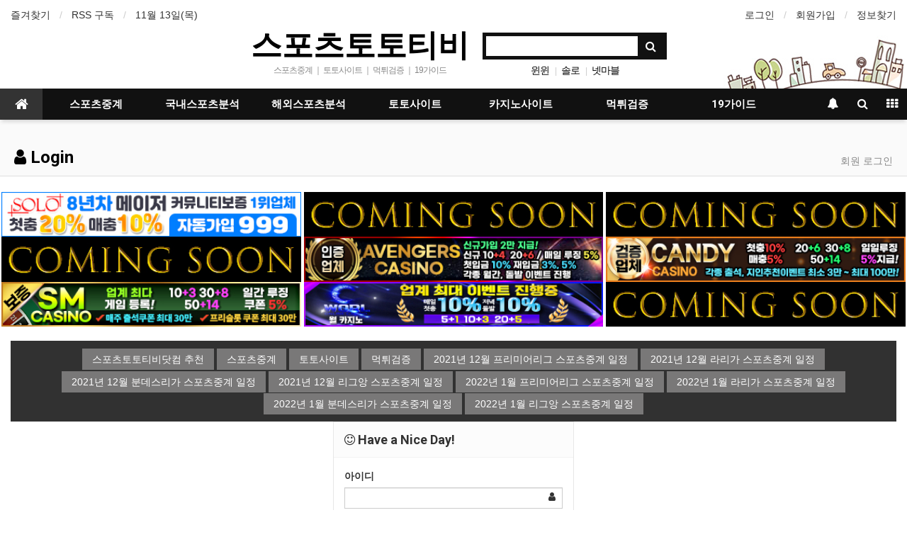

--- FILE ---
content_type: text/html; charset=utf-8
request_url: https://www.sportstototv.com/bbs/login.php?url=https%3A%2F%2Fwww.sportstototv.com%2Fbbs%2Fboard.php%3Fbo_table%3Dsafe_toto_casino%26amp%3Bwr_id%3D3918%26amp%3Bsst%3Dwr_hit%26amp%3Bsod%3Ddesc%26amp%3Bsop%3Dand%26amp%3Bpage%3D8
body_size: 8581
content:
<!doctype html>
<html lang="ko">
<head>
<meta charset="utf-8">
<meta http-equiv="imagetoolbar" content="no">
<meta http-equiv="X-UA-Compatible" content="IE=Edge">
<meta name="publisher" content="스포츠토토티비 스포츠중계 실시간스포츠중계 및 먹튀검증된 토토사이트 소개" />
<meta name="author" content="스포츠토토티비 스포츠중계 실시간스포츠중계 및 먹튀검증된 토토사이트 소개" />
<meta name="robots" content="index,follow" />
<meta name="keywords" content="【스포츠토토티비】스포츠중계☑️해외스포츠중계☑️실시간스포츠중계☑️해외야구중계☑️국내야구중계☑️해외축구중계☑️국내축구중계☑️해외농구중계☑️국내농구중계☑️해외배구중계☑️국내배구중계☑️국내스포츠분석☑️해외스포츠분석☑️먹튀검증☑️토토사이트 소개" />
<meta name="description" content="【스포츠토토티비】스포츠중계☑️해외스포츠중계☑️실시간스포츠중계☑️해외야구중계☑️국내야구중계☑️해외축구중계☑️국내축구중계☑️해외농구중계☑️국내농구중계☑️해외배구중계☑️국내배구중계☑️국내스포츠분석☑️해외스포츠분석☑️먹튀검증☑️토토사이트 소개" />
<meta name="twitter:card" content="summary" />
<meta name="twitter:site" content="sportstototv.com">
<meta name="twitter:title" content="【스포츠토토티비】 스포츠중계 실시간스포츠중계 및 먹튀검증된 토토사이트 소개 />
<meta name="twitter:description" content="【스포츠토토티비】스포츠중계☑️해외스포츠중계☑️실시간스포츠중계☑️해외야구중계☑️국내야구중계☑️해외축구중계☑️국내축구중계☑️해외농구중계☑️국내농구중계☑️해외배구중계☑️국내배구중계☑️국내스포츠분석☑️해외스포츠분석☑️먹튀검증☑️토토사이트 소개" />

<meta property="og:title" content="【스포츠토토티비】 스포츠중계 실시간스포츠중계 및 먹튀검증된 토토사이트 소개 />
<meta property="og:site_name" content="스포츠토토티비 스포츠중계 실시간스포츠중계 및 먹튀검증된 토토사이트 소개" />
<meta property="og:author" content="스포츠토토티비 스포츠중계 실시간스포츠중계 및 먹튀검증된 토토사이트 소개" />
<meta property="og:type" content="website" />
<meta property="og:description" content="【스포츠토토티비】스포츠중계☑️해외스포츠중계☑️실시간스포츠중계☑️해외야구중계☑️국내야구중계☑️해외축구중계☑️국내축구중계☑️해외농구중계☑️국내농구중계☑️해외배구중계☑️국내배구중계☑️국내스포츠분석☑️해외스포츠분석☑️먹튀검증☑️토토사이트 소개" />
<link rel="canonical" href="https://www.sportstototv.com/" />
<link rel="shortcut icon" href='https://www.sportstototv.com/favicon.ico'>

<title>로그인 > 【스포츠토토티비】 스포츠중계 실시간스포츠중계 및 먹튀검증된 토토사이트 소개</title>
<link rel="stylesheet" href="https://www.sportstototv.com/css/default.css?ver=180820">
<link rel="stylesheet" href="https://www.sportstototv.com/css/apms.css?ver=180820">

<link rel="stylesheet" href="https://www.sportstototv.com/thema/Basic/assets/bs3/css/bootstrap.min.css" type="text/css" class="thema-mode">
<link rel="stylesheet" href="https://www.sportstototv.com/thema/Basic/colorset/Basic/colorset.css" type="text/css" class="thema-colorset">
<link rel="stylesheet" href="https://www.sportstototv.com/thema/Basic/widget/basic-keyword/widget.css?ver=180820">
<link rel="stylesheet" href="https://www.sportstototv.com/skin/member/basic/style.css" >
<link rel="stylesheet" href="https://www.sportstototv.com/thema/Basic/widget/basic-sidebar/widget.css?ver=180820">
<link rel="stylesheet" href="https://www.sportstototv.com/css/level/basic.css?ver=180820">
<!--[if lte IE 8]>
<script src="https://www.sportstototv.com/js/html5.js"></script>
<![endif]-->
<script>
// 자바스크립트에서 사용하는 전역변수 선언
var g5_url       = "https://www.sportstototv.com";
var g5_bbs_url   = "https://www.sportstototv.com/bbs";
var g5_is_member = "";
var g5_is_admin  = "";
var g5_is_mobile = "";
var g5_bo_table  = "";
var g5_sca       = "";
var g5_pim       = "";
var g5_editor    = "";
var g5_responsive    = "1";
var g5_cookie_domain = "";
var g5_purl = "http://www.sportstototv.com/bbs/login.php?url=https%3A%2F%2Fwww.sportstototv.com%2Fbbs%2Fboard.php%3Fbo_table%3Dsafe_toto_casino%26amp%3Bwr_id%3D3918%26amp%3Bsst%3Dwr_hit%26amp%3Bsod%3Ddesc%26amp%3Bsop%3Dand%26amp%3Bpage%3D8";
</script>
<script src="https://www.sportstototv.com/js/jquery-1.11.3.min.js"></script>
<script src="https://www.sportstototv.com/js/jquery-migrate-1.2.1.min.js"></script>
<script src="https://www.sportstototv.com/lang/korean/lang.js?ver=180820"></script>
<script src="https://www.sportstototv.com/js/common.js?ver=180820"></script>
<script src="https://www.sportstototv.com/js/wrest.js?ver=180820"></script>
<script src="https://www.sportstototv.com/js/placeholders.min.js"></script>
<script src="https://www.sportstototv.com/js/apms.js?ver=180820"></script>
<link rel="stylesheet" href="https://www.sportstototv.com/js/font-awesome/css/font-awesome.min.css">
<script src="https://www.sportstototv.com/plugin/apms/js/jquery.mobile.swipe.min.js"></script>
</head>
<body class="responsive is-pc">
	<h1 style="display:inline-block !important;position:absolute;top:0;left:0;margin:0 !important;padding:0 !important;font-size:0;line-height:0;border:0 !important;overflow:hidden !important">
	로그인 > 【스포츠토토티비】 스포츠중계 실시간스포츠중계 및 먹튀검증된 토토사이트 소개	</h1>
<style>
		.at-container {max-width:1300px;}
	.no-responsive .wrapper, .no-responsive .at-container-wide { min-width:1300px; }
	.no-responsive .boxed.wrapper, .no-responsive .at-container { width:1300px; }
	.at-menu .nav-height { height:44px; line-height:44px !important; }
	.pc-menu, .pc-menu .nav-full-back, .pc-menu .nav-full-height { height:44px; }
	.pc-menu .nav-top.nav-float .menu-a { padding:0px 25px; }
	.pc-menu .nav-top.nav-float .sub-1div::before { left: 25px; }
	.pc-menu .subm-w { width:170px; }
	@media all and (min-width:1200px) {
		.responsive .boxed.wrapper { max-width:1300px; }
	}
</style>

<div id="thema_wrapper" class="wrapper  ko">

	<!-- LNB -->
	<aside class="at-lnb">
		<div class="at-container">
			<!-- LNB Left -->
			<div class="pull-left">
				<ul>
					<li><a href="javascript:;" id="favorite">즐겨찾기</a></li>
					<li><a href="https://www.sportstototv.com/rss/rss.php" target="_blank">RSS 구독</a></li>
						
					<li><a>11월 13일(목)</a></li>
				</ul>
			</div>
			<!-- LNB Right -->
			<div class="pull-right">
				<ul>
											<li><a href="https://www.sportstototv.com/bbs/login.php?url=https%3A%2F%2Fwww.sportstototv.com%2Fbbs%2Fboard.php%3Fbo_table%3Dsafe_toto_casino%26amp%3Bwr_id%3D3918%26amp%3Bsst%3Dwr_hit%26amp%3Bsod%3Ddesc%26amp%3Bsop%3Dand%26amp%3Bpage%3D8" onclick="sidebar_open('sidebar-user'); return false;">로그인</a></li>
						<li><a href="https://www.sportstototv.com/bbs/register.php">회원가입</a></li>
						<li><a href="https://www.sportstototv.com/bbs/password_lost.php" class="win_password_lost">정보찾기	</a></li>
															<!-- 
					<li><a href="https://www.sportstototv.com/bbs/current_connect.php">접속 34</a></li>
					 -->
									</ul>
			</div>
			<div class="clearfix"></div>
		</div>
	</aside>

	<!-- PC Header -->
	<header class="pc-header">
		<div class="at-container">
			<!-- PC Logo -->
			<div class="header-logo">
				<a href="https://www.sportstototv.com">
					스포츠토토티비
				</a>
				<span class="header-desc">
					 스포츠중계 ｜ 토토사이트 ｜ 먹튀검증 ｜ 19가이드
				</span>
			</div>
			<!-- PC Search -->
			<div class="header-search">
				<form name="tsearch" method="get" onsubmit="return tsearch_submit(this);" role="form" class="form">
				<input type="hidden" name="url"	value="https://www.sportstototv.com/bbs/search.php">
					<div class="input-group input-group-sm">
						<input type="text" name="stx" class="form-control input-sm" value="">
						<span class="input-group-btn">
							<button type="submit" class="btn btn-sm"><i class="fa fa-search fa-lg"></i></button>
						</span>
					</div>
				</form>
				<div class="header-keyword">
					<div class="basic-keyword">
			<span class="stx">
						<a href="https://www.sportstototv.com/bbs/search.php?stx=%EC%9C%88%EC%9C%88">윈윈</a>
		</span>
			<span class="stx">
							<span class="sp">|</span>
						<a href="https://www.sportstototv.com/bbs/search.php?stx=%EC%86%94%EB%A1%9C">솔로</a>
		</span>
			<span class="stx">
							<span class="sp">|</span>
						<a href="https://www.sportstototv.com/bbs/search.php?stx=%EB%84%B7%EB%A7%88%EB%B8%94">넷마블</a>
		</span>
	</div>
				</div>
			</div>
			<div class="clearfix"></div>
		</div>
	</header>

	<!-- Mobile Header -->
	<header class="m-header">
		<div class="at-container">
			<div class="header-wrap">
				<div class="header-icon">
					<!--<a href="javascript:;" onclick="sidebar_open('sidebar-user');">
						<i class="fa fa-user"></i>
					</a>
					-->
				</div>
				<div class="header-logo en">
					<!-- Mobile Logo -->
					<a href="https://www.sportstototv.com">
						<b>스포츠토토티비</b>
					</a>
				</div>
				<div class="header-icon">
					<a href="javascript:;" onclick="sidebar_open('sidebar-search');">
						<i class="fa fa-search"></i>
					</a>
				</div>
			</div>
			<div class="clearfix"></div>
		</div>
	</header>

	<!-- Menu -->
	<nav class="at-menu">
		<!-- PC Menu -->
		<div class="pc-menu">
			<!-- Menu Button & Right Icon Menu -->
			<div class="at-container">
				<div class="nav-right nav-rw nav-height">
					<ul>
												<li>
							<a href="javascript:;" onclick="sidebar_open('sidebar-response');" data-original-title="<nobr>알림</nobr>" data-toggle="tooltip" data-placement="top" data-html="true">
								<i class="fa fa-bell"></i>
								<span class="label bg-orangered en" style="display:none;">
									<span class="msgCount">0</span>
								</span>
							</a>
						</li>
						<li>
							<a href="javascript:;" onclick="sidebar_open('sidebar-search');" data-original-title="<nobr>검색</nobr>" data-toggle="tooltip" data-placement="top" data-html="true">
								<i class="fa fa-search"></i>
							</a>
						</li>
						<li class="menu-all-icon" data-original-title="<nobr>전체메뉴</nobr>" data-toggle="tooltip" data-placement="top" data-html="true">
							<a href="javascript:;" data-toggle="collapse" data-target="#menu-all">
								<i class="fa fa-th"></i>
							</a>
						</li>
					</ul>
					<div class="clearfix"></div>
				</div>
			</div>
			
	  <div class="nav-visible">
	   <div class="at-container">
	    <div class="nav-top nav-both nav-slide">
	     <ul class="menu-ul">
	      <li class="menu-li nav-home on">
	       <a class="menu-a nav-height" href="https://www.sportstototv.com">
	        <i class="fa fa-home"></i>
	       </a>
	      </li>
	      
		  <li class="menu-li off">
	       <a class="menu-a nav-height" href="https://www.sportstototv.com/bbs/board.php?bo_table=sports_broadcast" title="스포츠중계 토토사이트 스포츠토토티비닷컴">스포츠중계</a>
	        <div class="sub-slide sub-1div">
	         <ul class="sub-1dul">
		       <li class="sub-1dli off">
		        <a href="https://www.sportstototv.com/bbs/board.php?bo_table=sports_broadcast" title="스포츠중계 토토사이트 스포츠토토티비닷컴">스포츠중계</a>
		       </li>
	         </ul>
		     </div>
	      </li>

	      <li class="menu-li off">
	       <a class="menu-a nav-height" href="https://www.sportstototv.com/bbs/board.php?bo_table=domestic_totopick" title="스포츠중계 국내스포츠분석 스포츠토토티비닷컴">국내스포츠분석</a>
	        <div class="sub-slide sub-1div">
	         <ul class="sub-1dul">
	          <li class="sub-1dli off">
	           <a href="https://www.sportstototv.com/bbs/board.php?bo_table=domestic_totopick" title="스포츠중계 국내스포츠분석 스포츠토토티비닷컴" class="sub-1da">국내스포츠분석</a>
	          </li>
	         </ul>
	        </div>
	      </li>

	      <li class="menu-li off">
	       <a class="menu-a nav-height" href="https://www.sportstototv.com/bbs/board.php?bo_table=Overseas_totopick" title="스포츠중계 해외스포츠분석 스포츠토토티비닷컴">해외스포츠분석</a>
	        <div class="sub-slide sub-1div">
	         <ul class="sub-1dul">
	          <li class="sub-1dli off">
	           <a href="https://www.sportstototv.com/bbs/board.php?bo_table=Overseas_totopick" title="스포츠중계 해외스포츠분석 스포츠토토티비닷컴" class="sub-1da">해외스포츠분석</a>
	          </li>
	         </ul>
	        </div>
	      </li>

	      <li class="menu-li off">
	       <a class="menu-a nav-height" href="https://www.sportstototv.com/bbs/board.php?bo_table=totosite" title="스포츠중계 토토사이트 스포츠토토티비닷컴">토토사이트</a>
	        <div class="sub-slide sub-1div">
	         <ul class="sub-1dul">
	          <li class="sub-1dli off">
	           <a href="https://www.sportstototv.com/bbs/board.php?bo_table=totosite" title="스포츠중계 토토사이트 스포츠토토티비닷컴" class="sub-1da">토토사이트</a>
	          </li>
	         </ul>
	        </div>
	      </li>

	      <li class="menu-li off">
	       <a class="menu-a nav-height" href="https://www.sportstototv.com/bbs/board.php?bo_table=casinosite" title="스포츠중계 카지노사이트 스포츠토토티비닷컴">카지노사이트</a>
	        <div class="sub-slide sub-1div">
	         <ul class="sub-1dul">
	          <li class="sub-1dli off">
	           <a href="https://www.sportstototv.com/bbs/board.php?bo_table=casinosite" title="스포츠중계 카지노사이트 스포츠토토티비닷컴" class="sub-1da">카지노사이트</a>
	          </li>
	         </ul>
	        </div>
	      </li>

	      <li class="menu-li off">
	       <a class="menu-a nav-height" href="https://www.sportstototv.com/bbs/board.php?bo_table=safe_toto_casino" title="스포츠중계 먹튀검증 스포츠토토티비닷컴">먹튀검증</a>
	        <div class="sub-slide sub-1div">
	         <ul class="sub-1dul">
	          <li class="sub-1dli off">
	           <a href="https://www.sportstototv.com/bbs/board.php?bo_table=safe_toto_casino" title="스포츠중계 먹튀검증 스포츠토토티비닷컴" class="sub-1da">먹튀검증</a>
	          </li>
	         </ul>
	        </div>
	      </li>

	      <li class="menu-li off">
	       <a class="menu-a nav-height" href="https://www.sportstototv.com/bbs/board.php?bo_table=19guide" title="스포츠중계 19가이드 스포츠토토티비닷컴">19가이드</a>
	        <div class="sub-slide sub-1div">
	         <ul class="sub-1dul">
	          <li class="sub-1dli off">
	           <a href="https://www.sportstototv.com/bbs/board.php?bo_table=19guide" title="스포츠중계 19가이드 스포츠토토티비닷컴" class="sub-1da">19가이드</a>
	          </li>
	         </ul>
	        </div>
	      </li>

	      <!-- 우측공간 확보용 -->
	      <li class="menu-li nav-rw"><a>&nbsp;</a></li>
	     </ul>
	    </div><!-- .nav-top -->
	   </div>	<!-- .nav-container -->
	  </div><!-- .nav-visible -->
	  <div class="clearfix"></div>
	  <div class="nav-back"></div>
	 </div><!-- .pc-menu -->

		<!-- PC All Menu -->
		<div class="pc-menu-all">
		 <div id="menu-all" class="collapse">
		  <div class="at-container table-responsive">
		   <table class="table">
		    <tr>
		     <td class="off">
		      <a class="menu-a" href="https://www.sportstototv.com/bbs/board.php?bo_table=sports_broadcast" title="스포츠중계 토토사이트 스포츠토토티비닷컴">스포츠중계</a>		       
			   <div class="sub-1div">
		        <ul class="sub-1dul">
		         <li class="sub-1dli off">
		          <a href="https://www.sportstototv.com/bbs/board.php?bo_table=sports_broadcast" title="스포츠중계 토토사이트 스포츠토토티비닷컴" class="sub-1da">스포츠중계</a>
		         </li>
		        </ul>
		     </div>
		     </td>

		     <td class="off">
		      <a class="menu-a" href="https://www.sportstototv.com/bbs/board.php?bo_table=domestic_totopick" title="스포츠중계 국내스포츠분석 스포츠토토티비닷컴">국내스포츠분석</a>
			   <div class="sub-1div">
			    <ul class="sub-1dul">
		         <li class="sub-1dli off">
		          <a href="https://www.sportstototv.com/bbs/board.php?bo_table=domestic_totopick" title="스포츠중계 국내스포츠분석 스포츠토토티비닷컴" class="sub-1da">국내스포츠분석</a>
		         </li>
			    </ul>
			   </div>
		     </td>

		     <td class="off">
		      <a class="menu-a" href="https://www.sportstototv.com/bbs/board.php?bo_table=Overseas_totopick" title="스포츠중계 해외스포츠분석 스포츠토토티비닷컴">해외스포츠분석</a>
			   <div class="sub-1div">
			    <ul class="sub-1dul">
		         <li class="sub-1dli off">
		          <a href="https://www.sportstototv.com/bbs/board.php?bo_table=Overseas_totopick" title="스포츠중계 해외스포츠분석 스포츠토토티비닷컴" class="sub-1da">해외스포츠분석</a>
		         </li>
			    </ul>
			   </div>
		     </td>

		     <td class="off">
		      <a class="menu-a" href="https://www.sportstototv.com/bbs/board.php?bo_table=totosite" title="스포츠중계 토토사이트 스포츠토토티비닷컴">토토사이트</a>
			   <div class="sub-1div">
			    <ul class="sub-1dul">
		         <li class="sub-1dli off">
		          <a href="https://www.sportstototv.com/bbs/board.php?bo_table=totosite" title="스포츠중계 토토사이트 스포츠토토티비닷컴" class="sub-1da">토토사이트</a>
		         </li>
			    </ul>
			   </div>
		     </td>

		     <td class="off">
		      <a class="menu-a" href="https://www.sportstototv.com/bbs/board.php?bo_table=casinosite" title="스포츠중계 카지노사이트 스포츠토토티비닷컴">카지노사이트</a>
			   <div class="sub-1div">
			    <ul class="sub-1dul">
		         <li class="sub-1dli off">
		          <a href="https://www.sportstototv.com/bbs/board.php?bo_table=casinosite" title="스포츠중계 카지노사이트 스포츠토토티비닷컴" class="sub-1da">카지노사이트</a>
		         </li>
			    </ul>
			   </div>
		     </td>

		     <td class="off">
		      <a class="menu-a" href="https://www.sportstototv.com/bbs/board.php?bo_table=safe_toto_casino" title="스포츠중계 먹튀검증 스포츠토토티비닷컴">먹튀검증</a>
			   <div class="sub-1div">
			    <ul class="sub-1dul">
		         <li class="sub-1dli off">
		          <a href="https://www.sportstototv.com/bbs/board.php?bo_table=safe_toto_casino" title="스포츠중계 먹튀검증 스포츠토토티비닷컴" class="sub-1da">먹튀검증</a>
		         </li>
			    </ul>
			   </div>
		     </td>

		     <td class="off">
		      <a class="menu-a" href="https://www.sportstototv.com/bbs/board.php?bo_table=19guide" title="스포츠중계 19가이드 스포츠토토티비닷컴">19가이드</a>
			   <div class="sub-1div">
			    <ul class="sub-1dul">
		         <li class="sub-1dli off">
		          <a href="https://www.sportstototv.com/bbs/board.php?bo_table=19guide" title="스포츠중계 19가이드 스포츠토토티비닷컴" class="sub-1da">19가이드</a>
		         </li>
				  <li class="sub-1dli off">
		          <a href="https://www.sportstototv.com/bbs/board.php?bo_table=19guide" class="sub-1da" title="스포츠중계 19사이트 스포츠토토티비닷컴">19사이트</a>
		         </li>
			    </ul>
			   </div>
		     </td>

		    </tr>
		   </table>

					<div class="menu-all-btn">
						<div class="btn-group">
							<a class="btn btn-lightgray" href="https://www.sportstototv.com"><i class="fa fa-home"></i></a>
							<a href="javascript:;" class="btn btn-lightgray" data-toggle="collapse" data-target="#menu-all"><i class="fa fa-times"></i></a>
						</div>
					</div>
				</div>
			</div>
		</div><!-- .pc-menu-all -->





		
			</nav><!-- .at-menu -->

	<div class="clearfix"></div>
	
			<div class="at-title">
			<div class="at-container">
				<div class="page-title en">
					<strong>
						<i class='fa fa-user'></i> Login					</strong>
				</div>
									<div class="page-desc hidden-xs">
						회원 로그인					</div>
								<div class="clearfix"></div>
			</div>
		</div>
	<br>
<div align="center" style="max-width: 1300px; margin: 0 auto;" class="row">
<div class="col-xs-12 col-sm-6 col-md-4" style="padding:0">
<a href="https://www.solo145.com/" target="_blank" title="스포츠토토티비닷컴 솔로-solo sportstototv.com"><img src="https://www.sportstototv.com/thema/Basic/assets/img/토토사이트-솔로-solo-스포츠토토티비닷컴-60-1016.jpg" alt="스포츠토토티비닷컴 솔로-solo sportstototv.com" width="99%"></a></div>
<div class="col-xs-12 col-sm-6 col-md-4" style="padding:0">
<a href="https://www.sportstototv.com/" target="_blank" title="스포츠토토티비닷컴 준비중1 sportstototv.com"><img src="https://www.sportstototv.com/thema/Basic/assets/img/comingsoon-스포츠토토티비닷컴-60.jpg" alt="스포츠토토티비닷컴 준비중1 sportstototv.com" width="99%"></a></div>
<div class="col-xs-12 col-sm-6 col-md-4" style="padding:0">
<a href="https://www.sportstototv.com/" target="_blank" title="스포츠토토티비닷컴 준비중2 sportstototv.com"><img src="https://www.sportstototv.com/thema/Basic/assets/img/comingsoon-스포츠토토티비닷컴-60.jpg" alt="스포츠토토티비닷컴 준비중2 sportstototv.com" width="99%"></a></div>


<div class="col-xs-12 col-sm-6 col-md-4" style="padding:0"><a href="https://www.sportstototv.com/" target="_blank" title="스포츠토토티비닷컴 준비중3 sportstototv.com"><img src="https://www.sportstototv.com/thema/Basic/assets/img/comingsoon-스포츠토토티비닷컴-60.jpg" alt="스포츠토토티비닷컴 준비중3 sportstototv.com" width="99%"></a></div>
<div class="col-xs-12 col-sm-6 col-md-4" style="padding:0"><a href="https://www.ahk49.com/" target="_blank" title="스포츠토토티비닷컴 어벤져스카지노 sportstototv.com"><img src="https://www.sportstototv.com/thema/Basic/assets/img/카지노사이트-어벤져스카지노-스포츠토토티비닷컴-60.jpg" alt="스포츠토토티비닷컴 준비중4 sportstototv.com" width="99%"></a></div>
<div class="col-xs-12 col-sm-6 col-md-4" style="padding:0"><a href="https://www.cdk77.com/" target="_blank" title="스포츠토토티비닷컴 캔디카지노 sportstototv.com"><img src="https://www.sportstototv.com/thema/Basic/assets/img/카지노사이트-캔디카지노-스포츠토토티비닷컴-60.jpg" alt="스포츠토토티비닷컴 준비중4 sportstototv.com" width="99%"></a></div>
<div class="col-xs-12 col-sm-6 col-md-4" style="padding:0"><a href="http://www.tse78.com/" target="_blank" title="스포츠토토티비닷컴 sm카지노 sportstototv.com"><img src="https://www.sportstototv.com/thema/Basic/assets/img/카지노사이트-sm카지노-스포츠토토티비닷컴-60.jpg" alt="스포츠토토티비닷컴 준비중4 sportstototv.com" width="99%"></a></div>
<div class="col-xs-12 col-sm-6 col-md-4" style="padding:0"><a href="http://www.wrl003.com/" target="_blank" title="스포츠토토티비닷컴 월카지노 sportstototv.com"><img src="https://www.sportstototv.com/thema/Basic/assets/img/카지노사이트-월카지노-스포츠토토티비닷컴-60.jpg" alt="스포츠토토티비닷컴 월카지노 sportstototv.com" width="99%"></a></div>
<div class="col-xs-12 col-sm-6 col-md-4" style="padding:0"><a href="https://www.sportstototv.com/" target="_blank" title="스포츠토토티비닷컴 준비중4 sportstototv.com"><img src="https://www.sportstototv.com/thema/Basic/assets/img/comingsoon-스포츠토토티비닷컴-60.jpg" alt="스포츠토토티비닷컴 준비중4 sportstototv.com" width="99%"></a></div>
<br>
</div>

	<div class="at-body">
					<div class="at-container">
							<div class="at-content">
					
<!-- 여기부터는 카테고리 아래 -->

<!-- blueb 시작  -->

<style>
@import url(http://fonts.googleapis.com/css?family=Roboto+Condensed);
a {
  font-family: 'Roboto Condensed', sans-serif;
  text-decoration: none;
}

.links {
  *zoom: 1;
  padding: 10px;
  -moz-box-sizing: border-box;
  -webkit-box-sizing: border-box;
  box-sizing: border-box;
  text-align: center;
  background: #313131;
}
.links:before, .links:after {
  content: "";
  display: table;
}
.links:after {
  clear: both;
}

.link-effect-1 {
  text-align: center;
}
.link-effect-1 a {
  -moz-perspective: 900px;
  -webkit-perspective: 900px;
  perspective: 900px;
  color: white;
  font-family: 'Roboto Condensed', sans-serif;
  font-size: 14px;
  line-height: 30px;
}
.link-effect-1 a span {
  position: relative;
  padding: 0 14px;
  background: #797878;
  display: inline-block;
  vertical-align: middle;
  *vertical-align: auto;
  *zoom: 1;
  *display: inline;
  -moz-transition: 0.3s;
  -o-transition: 0.3s;
  -webkit-transition: 0.3s;
  transition: 0.3s;
  -moz-transform-origin: 50% 0 50%;
  -ms-transform-origin: 50% 0 50%;
  -webkit-transform-origin: 50% 0 50%;
  transform-origin: 50% 0 50%;
  -moz-transform-style: preserve-3d;
  -webkit-transform-style: preserve-3d;
  transform-style: preserve-3d;
}
.link-effect-1 a span::before {
  position: absolute;
  top: 100%;
  left: 0;
  width: 100%;
  height: 100%;
  background: #ff0000;
  content: attr(data-hover);
  -moz-transition: background 0.3s;
  -o-transition: background 0.3s;
  -webkit-transition: background 0.3s;
  transition: background 0.3s;
  -moz-transform: rotateX(-90deg);
  -ms-transform: rotateX(-90deg);
  -webkit-transform: rotateX(-90deg);
  transform: rotateX(-90deg);
  -moz-transform-origin: 50% 0 50%;
  -ms-transform-origin: 50% 0 50%;
  -webkit-transform-origin: 50% 0 50%;
  transform-origin: 50% 0 50%;
}
.link-effect-1 a:hover span, .link-effect-1 a:focus span {
  -moz-transform: rotateX(90deg) translateY(-22px);
  -ms-transform: rotateX(90deg) translateY(-22px);
  -webkit-transform: rotateX(90deg) translateY(-22px);
  transform: rotateX(90deg) translateY(-22px);
}
.link-effect-1 a:hover span::before, .link-effect-1 a:focus span::before {
  background: #666464;
}

</style>


<!-- 스포츠토토티비 상단 태그 시작  -->
<div align="center">    
<div id="content">
            <section class="links">
                <nav class="link-effect-1">
				    <a href="https://www.sportstototv.com/" target="_blank" title="스포츠중계 토토사이트 먹튀검증 스포츠토토티비닷컴"><span data-hover="스포츠토토티비닷컴 추천">스포츠토토티비닷컴 추천</span></a>
                    <a href="https://www.sportstototv.com/bbs/board.php?bo_table=sports_broadcast" target="_blank" title="스포츠중계 토토사이트 먹튀검증 스포츠토토티비닷컴"><span data-hover="스포츠중계">스포츠중계</span></a>
                    <a href="https://www.sportstototv.com/bbs/board.php?bo_table=totosite" target="_blank" title="스포츠중계 토토사이트 먹튀검증 스포츠토토티비닷컴"><span data-hover="토토사이트">토토사이트</span></a>
                    <a href="https://www.sportstototv.com/bbs/board.php?bo_table=safe_toto_casino" target="_blank" title="스포츠중계 토토사이트 먹튀검증 스포츠토토티비닷컴"><span data-hover="먹튀검증">먹튀검증</span></a>
					<a href="https://www.sportstototv.com/bbs/board.php?bo_table=Overseas_totopick&wr_id=5" target="_blank" title="스포츠중계 2021년 12월 프리미어리그 스포츠중계 일정 토토사이트 먹튀검증 스포츠토토티비닷컴"><span data-hover="2021년 12월 프리미어리그 스포츠중계 일정">2021년 12월 프리미어리그 스포츠중계 일정</span></a>
					<a href="https://www.sportstototv.com/bbs/board.php?bo_table=Overseas_totopick&wr_id=7" target="_blank" title="스포츠중계 2021년 12월 라리가 스포츠중계 일정 토토사이트 먹튀검증 스포츠토토티비닷컴"><span data-hover="2021년 12월 라리가 스포츠중계 일정">2021년 12월 라리가 스포츠중계 일정</span></a>
					<a href="https://www.sportstototv.com/bbs/board.php?bo_table=Overseas_totopick&wr_id=8" target="_blank" title="스포츠중계 2021년 12월 분데스리가 스포츠중계 일정 토토사이트 먹튀검증 스포츠토토티비닷컴"><span data-hover="2021년 12월 분데스리가 스포츠중계 일정">2021년 12월 분데스리가 스포츠중계 일정</span></a>
					<a href="https://www.sportstototv.com/bbs/board.php?bo_table=Overseas_totopick&wr_id=9" target="_blank" title="스포츠중계 2021년 12월 리그앙 스포츠중계 일정 리그1 토토사이트 먹튀검증 스포츠토토티비닷컴"><span data-hover="2021년 12월 리그앙 스포츠중계 일정">2021년 12월 리그앙 스포츠중계 일정</span></a>
					<a href="https://www.sportstototv.com/bbs/board.php?bo_table=Overseas_totopick&wr_id=19" target="_blank" title="스포츠중계 2022년 1월 프리미어리그 스포츠중계 일정 토토사이트 먹튀검증 스포츠토토티비닷컴"><span data-hover="2022년 1월 프리미어리그 스포츠중계 일정">2022년 1월 프리미어리그 스포츠중계 일정</span></a>
					<a href="https://www.sportstototv.com/bbs/board.php?bo_table=Overseas_totopick&wr_id=20" target="_blank" title="스포츠중계 2022년 1월 라리가 스포츠중계 일정 토토사이트 먹튀검증 스포츠토토티비닷컴"><span data-hover="2022년 1월 라리가 스포츠중계 일정">2022년 1월 라리가 스포츠중계 일정</span></a>
					<a href="https://www.sportstototv.com/bbs/board.php?bo_table=Overseas_totopick&wr_id=21" target="_blank" title="스포츠중계 2022년 1월 분데스리가 스포츠중계 일정 토토사이트 먹튀검증 스포츠토토티비닷컴"><span data-hover="2022년 1월 분데스리가 스포츠중계 일정">2022년 1월 분데스리가 스포츠중계 일정</span></a>
					<a href="https://www.sportstototv.com/bbs/board.php?bo_table=Overseas_totopick&wr_id=22" target="_blank" title="스포츠중계 2022년 1월 리그앙 스포츠중계 일정 토토사이트 먹튀검증 스포츠토토티비닷컴"><span data-hover="2022년 1월 리그앙 스포츠중계 일정">2022년 1월 리그앙 스포츠중계 일정</span></a>
                </nav>
            </section>            
</div>
   <!-- 스포츠토토티비 상단 태그 끝  -->
	<!-- blueb 시작  -->
</div>

<div style="max-width:340px; margin:0 auto;">
	<div class="form-box">
		<div class="form-header">
			<h2><b><i class="fa fa-smile-o"></i> Have a Nice Day!</b></h2>
		</div>
		<div class="form-body">
			<form class="form" role="form" name="flogin" action="https://www.sportstototv.com/bbs/login_check.php" onsubmit="return flogin_submit(this);" method="post">
			<input type="hidden" name="url" value='https%3A%2F%2Fwww.sportstototv.com%2Fbbs%2Fboard.php%3Fbo_table%3Dsafe_toto_casino%26amp%3Bwr_id%3D3918%26amp%3Bsst%3Dwr_hit%26amp%3Bsod%3Ddesc%26amp%3Bsop%3Dand%26amp%3Bpage%3D8'>
				<div class="form-group has-feedback">
					<label for="login_id"><b>아이디</b><strong class="sound_only"> 필수</strong></label>
					<input type="text" name="mb_id" id="login_id" required class="form-control input-sm" size="20" maxLength="20">
					<span class="fa fa-user form-control-feedback"></span>
				</div>
				<div class="form-group has-feedback">
					<label for="login_pw"><b>비밀번호</b><strong class="sound_only"> 필수</strong></label>
					<input type="password" name="mb_password" id="login_pw" required class="form-control input-sm" size="20" maxLength="20">
					<span class="fa fa-lock form-control-feedback"></span>
				</div>
				<div class="row">
					<div class="col-xs-6">
						<label class="checkbox-inline remember-me">
							<input type="checkbox" name="auto_login" id="login_auto_login"> 자동로그인
						</label>
					</div>
					<div class="col-xs-6">
						<button type="submit" class="btn btn-color pull-right"><i class="fa fa-sign-in fa-lg"></i> 로그인</button>
					</div>
				</div>
			</form>
					</div>
		<div class="form-footer">
			<p class="text-center">
				<a href="./register.php"><i class="fa fa-sign-in"></i> 회원가입</a>
				<a href="https://www.sportstototv.com/bbs/password_lost.php" target="_blank" id="login_password_lost"><i class="fa fa-search"></i> 정보찾기</a>
			</p>
		</div>
	</div>


	<div class="text-center" style="margin:30px 0px;">
		<a href="https://www.sportstototv.com/" class="btn btn-black btn-sm" role="button">메인으로</a>
	</div>
</div>

<script>
$(function(){
    $("#login_auto_login").click(function(){
        if (this.checked) {
            this.checked = confirm("자동로그인을 사용하시면 다음부터 회원아이디와 비밀번호를 입력하실 필요가 없습니다.\n\n공공장소에서는 개인정보가 유출될 수 있으니 사용을 자제하여 주십시오.\n\n자동로그인을 사용하시겠습니까?");
        }
    });
});

function flogin_submit(f) {
    return true;
}
</script>
<!-- } 로그인 끝 -->									</div><!-- .at-content -->
						</div><!-- .at-container -->
			</div><!-- .at-body -->

			<footer class="at-footer">
			<nav class="at-links">
				<div class="at-container">
					<!--
					<ul class="pull-left">
						<li><a href="https://www.sportstototv.com/bbs/page.php?hid=intro">사이트 소개</a></li> 
						<li><a href="https://www.sportstototv.com/bbs/page.php?hid=provision">이용약관</a></li> 
						<li><a href="https://www.sportstototv.com/bbs/page.php?hid=privacy">개인정보처리방침</a></li>
						<li><a href="https://www.sportstototv.com/bbs/page.php?hid=noemail">이메일 무단수집거부</a></li>
						<li><a href="https://www.sportstototv.com/bbs/page.php?hid=disclaimer">책임의 한계와 법적고지</a></li>
					</ul>
					-->
					<ul class="pull-right">
						<li><a href="https://www.sportstototv.com/bbs/page.php?hid=guide">이용안내</a></li>
						<!--<li><a href="https://www.sportstototv.com/bbs/qalist.php">문의하기</a></li>-->
						<li><a href="https://www.sportstototv.com/bbs/login.php?url=https%3A%2F%2Fwww.sportstototv.com%2Fbbs%2Fboard.php%3Fbo_table%3Dsafe_toto_casino%26amp%3Bwr_id%3D3918%26amp%3Bsst%3Dwr_hit%26amp%3Bsod%3Ddesc%26amp%3Bsop%3Dand%26amp%3Bpage%3D8&amp;device=mobile">모바일버전</a></li>
					</ul>
					<div class="clearfix"></div>
				</div>
			</nav>
			<div class="at-infos">
				<div class="at-container">
											<div class="at-copyright">
							<i class="fa fa-leaf"></i>
							<strong>【스포츠토토티비】 스포츠중계 실시간스포츠중계 및 먹튀검증된 토토사이트 소개 <i class="fa fa-copyright"></i></strong>
							All rights reserved.
						</div>
									</div>
			</div>
		</footer>
	</div><!-- .wrapper -->

<div class="at-go">
	<div id="go-btn" class="go-btn">
		<span class="go-top cursor"><i class="fa fa-chevron-up"></i></span>
		<span class="go-bottom cursor"><i class="fa fa-chevron-down"></i></span>
	</div>
</div>

<!--[if lt IE 9]>
<script type="text/javascript" src="https://www.sportstototv.com/thema/Basic/assets/js/respond.js"></script>
<![endif]-->

<!-- JavaScript -->
<script>
var sub_show = "slide";
var sub_hide = "";
var menu_startAt = "0";
var menu_sub = "";
var menu_subAt = "0";
</script>
<script src="https://www.sportstototv.com/thema/Basic/assets/bs3/js/bootstrap.min.js"></script>
<script src="https://www.sportstototv.com/thema/Basic/assets/js/sly.min.js"></script>
<script src="https://www.sportstototv.com/thema/Basic/assets/js/custom.js"></script>

<script>
var sidebar_url = "https://www.sportstototv.com/thema/Basic/widget/basic-sidebar";
var sidebar_time = "30";
</script>
<script src="https://www.sportstototv.com/thema/Basic/widget/basic-sidebar/sidebar.js"></script>

<!-- sidebar Box -->
<aside id="sidebar-box" class="ko">

	<!-- Head Line -->
	<div class="sidebar-head bg-navy"></div>

	<!-- sidebar Wing -->
	<div class="sidebar-wing">
		<!-- sidebar Wing Close -->
		<div class="sidebar-wing-close sidebar-close en" title="닫기">
			<i class="fa fa-times"></i>
		</div>
	</div>

	<!-- sidebar Content -->
	<div id="sidebar-content" class="sidebar-content">

		<div class="h30"></div>

		<!-- Common -->
		<div class="sidebar-common">

			<!-- Login -->
			<div class="btn-group btn-group-justified" role="group">
									<a href="#" onclick="sidebar_open('sidebar-user'); return false;" class="btn btn-navy btn-sm">로그인</a>
					<a href="https://www.sportstototv.com/bbs/register.php" class="btn btn-navy btn-sm">회원가입</a>
					<a href="https://www.sportstototv.com/bbs/password_lost.php" class="win_password_lost btn btn-navy btn-sm">정보찾기</a>
							</div>

			<div class="h15"></div>

		</div>

		<!-- Menu -->
		<div id="sidebar-menu" class="sidebar-item">
			
<!-- Categroy -->
<div class="div-title-underline-thin en">
	<b>MENU</b>
</div>

<div class="sidebar-icon-tbl">
	<div class="sidebar-icon-cell">
		<a href="https://www.sportstototv.com">
			<i class="fa fa-home circle light-circle normal"></i>
			<span>홈으로</span>
		</a>
	</div>
	<div class="sidebar-icon-cell">
		<a href="https://www.sportstototv.com/bbs/board.php?bo_table=event">
			<i class="fa fa-gift circle light-circle normal"></i>
			<span>이벤트</span>
		</a>
	</div>
	<div class="sidebar-icon-cell">
		<a href="https://www.sportstototv.com/bbs/board.php?bo_table=chulsuk">
			<i class="fa fa-calendar-check-o circle light-circle normal"></i>
			<span>출석부</span>
		</a>
	</div>
	<div class="sidebar-icon-cell">
		<a href="https://www.sportstototv.com/bbs/qalist.php">
			<i class="fa fa-commenting circle light-circle normal"></i>
			<span>1:1 문의</span>
		</a>
	</div>
</div>

<div class="sidebar-menu panel-group" id="sidebar_menu" role="tablist" aria-multiselectable="true">
						<div class="panel">
				<div class="ca-head" role="tab" id="sidebar_menu_c1">
					<a href="#sidebar_menu_s1" data-toggle="collapse" data-parent="#sidebar_menu" aria-expanded="true" aria-controls="sidebar_menu_s1" class="is-sub">
						<span class="ca-href pull-right" onclick="sidebar_href('https://www.sportstototv.com/bbs/board.php?bo_table=sports_broadcast');">&nbsp;</span>
						스포츠중계											</a>
				</div>
				<div id="sidebar_menu_s1" class="panel-collapse collapse" role="tabpanel" aria-labelledby="sidebar_menu_c1">
					<ul class="ca-sub">
																	<li>
							<a href="https://www.sportstototv.com/bbs/board.php?bo_table=sports_broadcast">
								스포츠중계															</a>
						</li>
										</ul>
				</div>
			</div>
								<div class="panel">
				<div class="ca-head" role="tab" id="sidebar_menu_c2">
					<a href="#sidebar_menu_s2" data-toggle="collapse" data-parent="#sidebar_menu" aria-expanded="true" aria-controls="sidebar_menu_s2" class="is-sub">
						<span class="ca-href pull-right" onclick="sidebar_href('https://www.sportstototv.com/bbs/board.php?bo_table=domestic_totopick');">&nbsp;</span>
						국내스포츠분석											</a>
				</div>
				<div id="sidebar_menu_s2" class="panel-collapse collapse" role="tabpanel" aria-labelledby="sidebar_menu_c2">
					<ul class="ca-sub">
																	<li>
							<a href="https://www.sportstototv.com/bbs/board.php?bo_table=domestic_totopick">
								국내스포츠 분석															</a>
						</li>
										</ul>
				</div>
			</div>
								<div class="panel">
				<div class="ca-head" role="tab" id="sidebar_menu_c3">
					<a href="#sidebar_menu_s3" data-toggle="collapse" data-parent="#sidebar_menu" aria-expanded="true" aria-controls="sidebar_menu_s3" class="is-sub">
						<span class="ca-href pull-right" onclick="sidebar_href('https://www.sportstototv.com/bbs/board.php?bo_table=Overseas_totopick');">&nbsp;</span>
						해외스포츠분석											</a>
				</div>
				<div id="sidebar_menu_s3" class="panel-collapse collapse" role="tabpanel" aria-labelledby="sidebar_menu_c3">
					<ul class="ca-sub">
																	<li>
							<a href="https://www.sportstototv.com/bbs/board.php?bo_table=Overseas_totopick">
								해외스포츠분석															</a>
						</li>
										</ul>
				</div>
			</div>
								<div class="panel">
				<div class="ca-head" role="tab" id="sidebar_menu_c4">
					<a href="#sidebar_menu_s4" data-toggle="collapse" data-parent="#sidebar_menu" aria-expanded="true" aria-controls="sidebar_menu_s4" class="is-sub">
						<span class="ca-href pull-right" onclick="sidebar_href('https://www.sportstototv.com/bbs/board.php?bo_table=totosite');">&nbsp;</span>
						토토사이트											</a>
				</div>
				<div id="sidebar_menu_s4" class="panel-collapse collapse" role="tabpanel" aria-labelledby="sidebar_menu_c4">
					<ul class="ca-sub">
																	<li>
							<a href="https://www.sportstototv.com/bbs/board.php?bo_table=totosite">
								토토사이트															</a>
						</li>
										</ul>
				</div>
			</div>
								<div class="panel">
				<div class="ca-head" role="tab" id="sidebar_menu_c5">
					<a href="#sidebar_menu_s5" data-toggle="collapse" data-parent="#sidebar_menu" aria-expanded="true" aria-controls="sidebar_menu_s5" class="is-sub">
						<span class="ca-href pull-right" onclick="sidebar_href('https://www.sportstototv.com/bbs/board.php?bo_table=casinosite');">&nbsp;</span>
						카지노사이트											</a>
				</div>
				<div id="sidebar_menu_s5" class="panel-collapse collapse" role="tabpanel" aria-labelledby="sidebar_menu_c5">
					<ul class="ca-sub">
																	<li>
							<a href="https://www.sportstototv.com/bbs/board.php?bo_table=casinosite">
								카지노사이트															</a>
						</li>
										</ul>
				</div>
			</div>
								<div class="panel">
				<div class="ca-head" role="tab" id="sidebar_menu_c6">
					<a href="#sidebar_menu_s6" data-toggle="collapse" data-parent="#sidebar_menu" aria-expanded="true" aria-controls="sidebar_menu_s6" class="is-sub">
						<span class="ca-href pull-right" onclick="sidebar_href('https://www.sportstototv.com/bbs/board.php?bo_table=safe_toto_casino');">&nbsp;</span>
						먹튀검증											</a>
				</div>
				<div id="sidebar_menu_s6" class="panel-collapse collapse" role="tabpanel" aria-labelledby="sidebar_menu_c6">
					<ul class="ca-sub">
																	<li>
							<a href="https://www.sportstototv.com/bbs/board.php?bo_table=safe_toto_casino">
								먹튀검증															</a>
						</li>
										</ul>
				</div>
			</div>
								<div class="panel">
				<div class="ca-head" role="tab" id="sidebar_menu_c7">
					<a href="#sidebar_menu_s7" data-toggle="collapse" data-parent="#sidebar_menu" aria-expanded="true" aria-controls="sidebar_menu_s7" class="is-sub">
						<span class="ca-href pull-right" onclick="sidebar_href('https://www.sportstototv.com/bbs/board.php?bo_table=19guide');">&nbsp;</span>
						19가이드											</a>
				</div>
				<div id="sidebar_menu_s7" class="panel-collapse collapse" role="tabpanel" aria-labelledby="sidebar_menu_c7">
					<ul class="ca-sub">
																	<li>
							<a href="https://www.sportstototv.com/bbs/board.php?bo_table=19guide">
								19가이드															</a>
						</li>
										</ul>
				</div>
			</div>
			</div>

<div class="h20"></div>

<!-- Stats -->
<div class="div-title-underline-thin en">
	<b>STATS</b>
</div>

<ul style="padding:0px 15px; margin:0; list-style:none;">
	<li><a href="https://www.sportstototv.com/bbs/current_connect.php">
		<span class="pull-right">34 명</span>현재 접속자</a>
	</li>
	<li><span class="pull-right">439 명</span>오늘 방문자</li>
	<li><span class="pull-right">446 명</span>어제 방문자</li>
	<li><span class="pull-right">8,373 명</span>최대 방문자</li>
	<li><span class="pull-right">3,173,077 명</span>전체 방문자</li>
	<li><span class="pull-right">4,533 개</span>전체 게시물</li>
	<li><span class="pull-right">0 개</span>전체 댓글수</li>
	<li><span class="pull-right sidebar-tip" data-original-title="<nobr>오늘 0 명 / 어제 0 명</nobr>" data-toggle="tooltip" data-placement="top" data-html="true">255 명</span>전체 회원수
	</li>
</ul>
		</div>

		<!-- Search -->
		<div id="sidebar-search" class="sidebar-item">
			
<!-- Search -->
<div class="div-title-underline-thin en">
	<b>SEARCH</b>
</div>
<div class="sidebar-search">
	<form id="ctrlSearch" name="ctrlSearch" method="get" onsubmit="return sidebar_search(this);" role="form" class="form">
		<div class="row">
			<div class="col-xs-6">
				<select name="url" class="form-control input-sm">
					<option value="https://www.sportstototv.com/bbs/search.php">게시물</option>
										<option value="https://www.sportstototv.com/bbs/tag.php">태그</option>
				</select>
			</div>
			<div class="col-xs-6">
				<select name="sop" class="form-control input-sm">
					<option value="or">또는</option>
					<option value="and">그리고</option>
				</select>	
			</div>
		</div>
		<div class="input-group input-group-sm" style="margin-top:8px;">
			<input type="text" name="stx" class="form-control input-sm" value="" placeholder="검색어는 두글자 이상">
			<span class="input-group-btn">
				<button type="submit" class="btn btn-navy btn-sm"><i class="fa fa-search"></i></button>
			</span>
		</div>
	</form>				
</div>
		</div>

		<!-- User -->
		<div id="sidebar-user" class="sidebar-item">
			<div class="sidebar-login">
	
		<form id="sidebar_login_form" name="sidebar_login_form" method="post" action="https://www.sportstototv.com/bbs/login_check.php" autocomplete="off" role="form" class="form" onsubmit="return sidebar_login(this);">
		<input type="hidden" name="url" value="https%3A%2F%2Fwww.sportstototv.com%2Fbbs%2Fboard.php%3Fbo_table%3Dsafe_toto_casino%26amp%3Bwr_id%3D3918%26amp%3Bsst%3Dwr_hit%26amp%3Bsod%3Ddesc%26amp%3Bsop%3Dand%26amp%3Bpage%3D8">
			<div class="form-group">	
				<div class="input-group">
					<span class="input-group-addon"><i class="fa fa-user gray"></i></span>
					<input type="text" name="mb_id" id="sidebar_mb_id" class="form-control input-sm" placeholder="아이디" tabindex="91">
				</div>
			</div>
			<div class="form-group">	
				<div class="input-group">
					<span class="input-group-addon"><i class="fa fa-lock gray"></i></span>
					<input type="password" name="mb_password" id="sidebar_mb_password" class="form-control input-sm" placeholder="비밀번호" tabindex="92">
				</div>
			</div>
			<div class="form-group">
				<button type="submit" class="btn btn-navy btn-block" tabindex="93">Login</button>    
			</div>	

			<label class="text-muted" style="letter-spacing:-1px;">
				<input type="checkbox" name="auto_login" value="1" id="sidebar_remember_me" class="remember-me" tabindex="94">
				자동로그인 및 로그인 상태 유지
			</label>
		</form>

		
		<div class="h10"></div>

		
		<!-- Member -->
		<div class="div-title-underline-thin en">
			<b>MEMBER</b>
		</div>
		<ul class="sidebar-list list-links">
			<li><a href="https://www.sportstototv.com/bbs/register.php">회원가입</a></li>
			<li><a href="https://www.sportstototv.com/bbs/password_lost.php" class="win_password_lost">아이디/비밀번호 찾기</a></li>
		</ul>
		
	</div>

<div class="h20"></div>

<!-- Service -->
<div class="div-title-underline-thin en">
	<b>SERVICE</b>
</div>

<ul class="sidebar-list list-links">
		<li><a href="https://www.sportstototv.com/bbs/faq.php">자주하시는 질문(FAQ)</a></li>
	<li><a href="https://www.sportstototv.com/bbs/qalist.php">1:1 문의</a></li>
	<li><a href="https://www.sportstototv.com/bbs/new.php">새글모음</a></li>
	<li><a href="https://www.sportstototv.com/bbs/current_connect.php">현재접속자</a></li>
</ul>
		</div>

		<!-- Response -->
		<div id="sidebar-response" class="sidebar-item">
			<div id="sidebar-response-list"></div>
		</div>

		
		<div class="h30"></div>
	</div>

</aside>

<div id="sidebar-box-mask" class="sidebar-close"></div>


<!-- 아미나빌더 1.8.33 / 그누보드 5.3.3.3(패치 G5.4.2.2) -->
<!-- ie6,7에서 사이드뷰가 게시판 목록에서 아래 사이드뷰에 가려지는 현상 수정 -->
<!--[if lte IE 7]>
<script>
$(function() {
    var $sv_use = $(".sv_use");
    var count = $sv_use.length;

    $sv_use.each(function() {
        $(this).css("z-index", count);
        $(this).css("position", "relative");
        count = count - 1;
    });
});
</script>
<![endif]-->

<script defer src="https://static.cloudflareinsights.com/beacon.min.js/vcd15cbe7772f49c399c6a5babf22c1241717689176015" integrity="sha512-ZpsOmlRQV6y907TI0dKBHq9Md29nnaEIPlkf84rnaERnq6zvWvPUqr2ft8M1aS28oN72PdrCzSjY4U6VaAw1EQ==" data-cf-beacon='{"version":"2024.11.0","token":"3e2cb6cee5944e38849b62682c9de49c","r":1,"server_timing":{"name":{"cfCacheStatus":true,"cfEdge":true,"cfExtPri":true,"cfL4":true,"cfOrigin":true,"cfSpeedBrain":true},"location_startswith":null}}' crossorigin="anonymous"></script>
</body>
</html>


--- FILE ---
content_type: text/css
request_url: https://www.sportstototv.com/thema/Basic/widget/basic-keyword/widget.css?ver=180820
body_size: -165
content:
@charset "utf-8";

.basic-keyword { line-height:22px; height:22px; overflow:hidden; text-align:center; }
.basic-keyword .stx { display:inline-block; letter-spacing:-1px; }
.basic-keyword .sp { font-size:12px; vertical-align:middle; color:#ccc; margin:0px 4px; }
